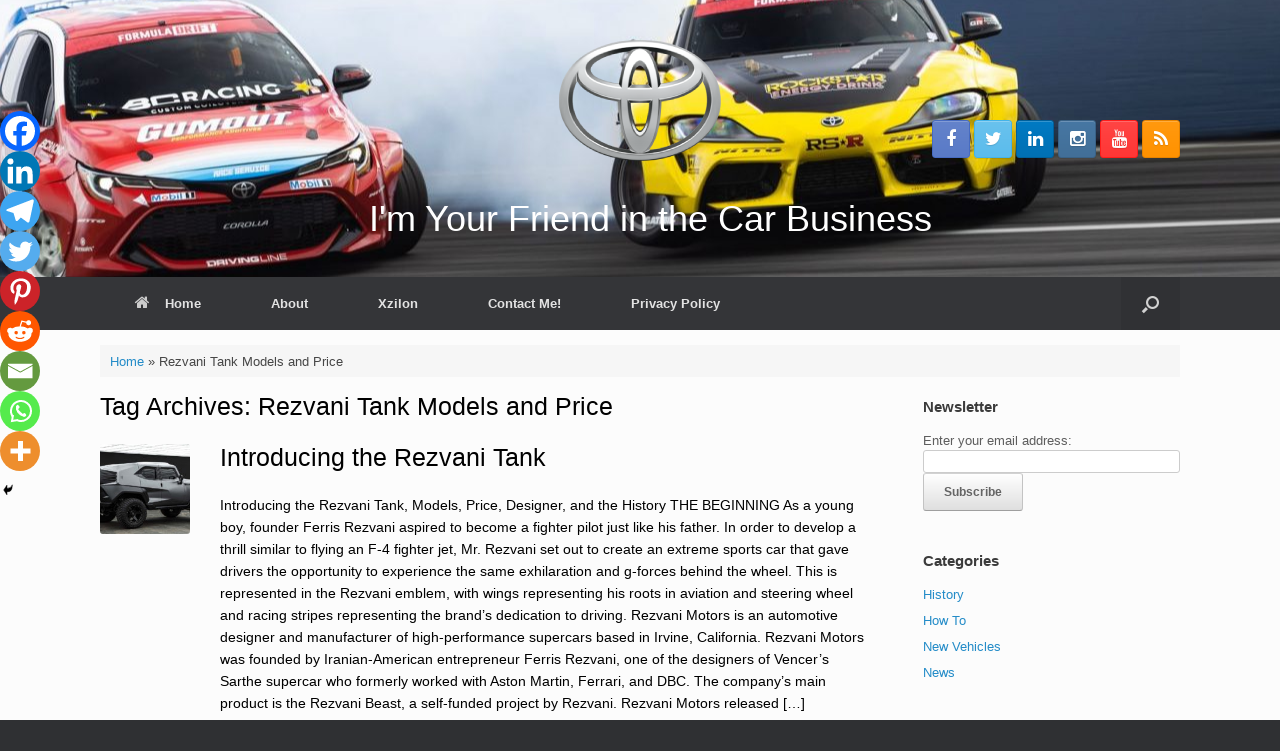

--- FILE ---
content_type: text/html; charset=utf-8
request_url: https://www.google.com/recaptcha/api2/aframe
body_size: 267
content:
<!DOCTYPE HTML><html><head><meta http-equiv="content-type" content="text/html; charset=UTF-8"></head><body><script nonce="TkTwRVO5AeptkeJEe0pt2Q">/** Anti-fraud and anti-abuse applications only. See google.com/recaptcha */ try{var clients={'sodar':'https://pagead2.googlesyndication.com/pagead/sodar?'};window.addEventListener("message",function(a){try{if(a.source===window.parent){var b=JSON.parse(a.data);var c=clients[b['id']];if(c){var d=document.createElement('img');d.src=c+b['params']+'&rc='+(localStorage.getItem("rc::a")?sessionStorage.getItem("rc::b"):"");window.document.body.appendChild(d);sessionStorage.setItem("rc::e",parseInt(sessionStorage.getItem("rc::e")||0)+1);localStorage.setItem("rc::h",'1769394197860');}}}catch(b){}});window.parent.postMessage("_grecaptcha_ready", "*");}catch(b){}</script></body></html>

--- FILE ---
content_type: application/javascript; charset=utf-8
request_url: https://fundingchoicesmessages.google.com/f/AGSKWxVfuJ5g4H4yG0jXZnPArwLtSoogg1fJ3z4l_mHhSpvBoGT74wB-eRMBsVfMHwJs94EH4jwYJ--0xJbe5k1-W-8ozhuxmwfdU7rFIlrNlCzzgHb7qOWGTrntLCwm9YAx-Erx7gvTehrJClkinQdZ2ZEMJL6_lHt1W7XUTl7wY152ra5GuQQgI5I3dcwT/__vertical_ad._120x600./advert36..com/?ad=/related-ads.
body_size: -1288
content:
window['0b991e06-7b7e-4cd1-a4ff-8cbda0f6ea15'] = true;